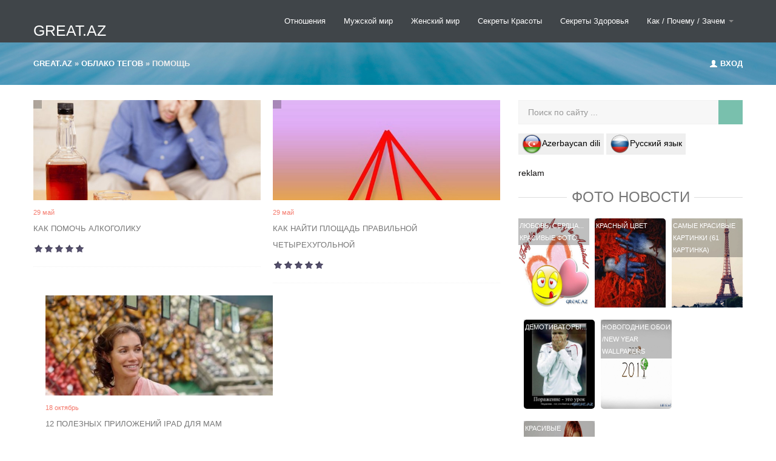

--- FILE ---
content_type: text/html; charset=utf-8
request_url: https://great.az/tags/%D0%9F%D0%BE%D0%BC%D0%BE%D1%89%D1%8C/
body_size: 13428
content:
<!DOCTYPE html>
<html>
   <head>
      <meta http-equiv="Content-Type" content="text/html; charset=utf-8" />
<title>Помощь &raquo; GREAT.AZ  Самые Интересные Новости </title>
<meta name="description" content="Самые интересные новости, Пошаговые инструкции и полезные советы, Интересные факты,  Секреты Здоровья и Красоты, Ответы на вопросы, Как правильно, Как сделать, Красивые картинки,  Фото Баку, Азербайджан " />
<meta name="keywords" content="Вопросы и Ответы, Полезные советы, пошаговые инструкции, Как сделать, Почему, Что такое, Красивые Картинки, Интересное, Интересные новости, Интересные факты, новости интересно, интересные вопросы, рекомендации и секреты, Здоровье, Дом и семья, Как просто,  Красивые девушки, Азербайджан,  Баку, Фото баку, Азербайджан фото, Все об Азербайджане,  Азербайджанские фильмы, Величественный Азербайджан,  Онлайн, Great, Интернет журнал, Maraqli, Faktlar,  Hediyye, Sekiller," />

<link rel="search" type="application/opensearchdescription+xml" href="https://great.az/engine/opensearch.php" title="GREAT.AZ  Самые Интересные Новости " />
<script type="text/javascript" src="/engine/classes/min/index.php?charset=utf-8&amp;g=general&amp;17"></script>
        
    
<link rel="shortcut icon" href="/favicon.ico" />
<meta property="fb:admins" content="100001355694483"/>
<meta property="fb:app_id" content="505703289500951"/>     
       <meta name="viewport" content="target-densitydpi=device-dpi" />
      <!-- Le styles -->
      <link href="/templates/city-skyline/assets/css/bootstrap.css" rel="stylesheet">
      <link href="/templates/city-skyline/assets/css/bootstrap-responsive.css" rel="stylesheet">
      <link href="/templates/city-skyline/assets/css/city.css" rel="stylesheet">
      <link href="/templates/city-skyline/style/engine.css" rel="stylesheet">
      <!-- Le HTML5 shim, for IE6-8 support of HTML5 elements -->
      <!--[if lt IE 9]>
      <script src="/templates/city-skyline/assets/js/html5shiv.js"></script>
      <![endif]-->
       <meta name="google-site-verification" content="y1M7gcYDgH2o-emzvQR0HkLFn_w4SgRBQx3bJSsg12g" />
   </head>
   <body >
     
       <!-- Меню навигации -->
      <div data-spy="affix" data-offset-top="368" class="visible-desktop navbar navbar-fixed-top">
         <div class="navbar-inner">
            <div class="container ">
               <a class="brand pt25" href="https://great.az/">GREAT.AZ</a>
               <ul class="nav pt pull-right">

                  <li class="">
                     <a href="/romantika/" title="Отношения">Отношения</a>
                  </li>
                 
                  <li class="">
                     <a href="/mujskoi-mir/" title="Мужской мир">Мужской мир</a>
                  </li>
                  <li class="">
                    <a href="/jenskii-mir/" title="Женский мир">Женский мир</a>
                  </li>
                  <li class="">
                    <a href="/krasota/">Секреты Красоты</a>
                  </li>
                  <li class="">
                     <a href="/zdorovje/">Секреты Здоровья</a>
                  </li>
                    <li class="dropdown">
                     <a id="drop1" href="/kak-pochemu/" role="button" class="dropdown-toggle" data-toggle="dropdown">Как / Почему / Зачем <b class="caret"></b></a>
                     <ul class="dropdown-menu" role="menu" aria-labelledby="drop1">
                          <li role="presentation"><a role="menuitem" tabindex="-1" href="/poleznoe-chtivo/">Полезные советы/Хобби</a></li>
                        <li role="presentation"><a role="menuitem" tabindex="-1" href="/wallpapers/">Красивые картинки</a></li>
                        <li role="presentation"><a role="menuitem" tabindex="-1" href="/kulinarnaja-kniga/">Кулинарные рецепты</a></li>
                        <li role="presentation"><a role="menuitem" tabindex="-1" href="/interesnoye/">Интересное</a></li>
                        <li role="presentation"><a role="menuitem" tabindex="-1" href="/video/">Видео</a></li>
                         <li role="presentation"><a role="menuitem" tabindex="-1" href="/azerbaycan/">Азербайджан фото</a></li>
                         <li role="presentation"><a role="menuitem" tabindex="-1" href="/baki/">Баку в фотографиях</a></li>
                         <li role="presentation"><a role="menuitem" tabindex="-1" href="/azeri-filmler/">Азербайджанские фильмы</a></li>
                         <li role="presentation"><a role="menuitem" tabindex="-1" href="/great-az/">Great.az</a></li>
                     </ul>
                  </li>
               </ul>
            </div>
         </div>
      </div>
     <!-- Меню навигации для мобильной версии-->
      <div class="jumbotron-mob hidden-desktop">
         <div class="container">
            <a class="brand pt25" href="#">Great.az</a>
            <ul class="nav pt ">
               <li class="dropdown">
                  <a id="drop1" href="#" role="button" class="dropdown-toggle" data-toggle="dropdown">НАВИГАЦИЯ<b class="caret"></b></a>
                  <ul class="dropdown-menu" role="menu" aria-labelledby="drop1">
                     <li role="presentation"><a role="menuitem" tabindex="-1" href="/wallpapers/">Красивые картинки</a></li>
                        <li role="presentation"><a role="menuitem" tabindex="-1" href="/kulinarnaja-kniga/">Кулинарные рецепты</a></li>
                        <li role="presentation"><a role="menuitem" tabindex="-1" href="/interesnoye/">Интересное</a></li>
                        <li role="presentation"><a role="menuitem" tabindex="-1" href="/video/">Видео</a></li>
                         <li role="presentation"><a role="menuitem" tabindex="-1" href="/azerbaycan/">Азербайджан фото</a></li>
                         <li role="presentation"><a role="menuitem" tabindex="-1" href="/baki/">Баку в фотографиях</a></li>
                         <li role="presentation"><a role="menuitem" tabindex="-1" href="/azeri-filmler/">Азербайджанские фильмы</a></li>
                         <li role="presentation"><a role="menuitem" tabindex="-1" href="/great-az/">Great.az</a></li>
                  </ul>
               </li>
            </ul>
            <div class="speedbar"><span id="dle-speedbar"><span itemscope itemtype="https://data-vocabulary.org/Breadcrumb"><a href="https://great.az/" itemprop="url"><span itemprop="title">Great.az</span></a></span> &raquo; <span itemscope itemtype="https://data-vocabulary.org/Breadcrumb"><a href="https://great.az/tags/" itemprop="url"><span itemprop="title">Облако тегов</span></a></span> &raquo; Помощь</span></div>
         </div>
      </div>
      <!-- Карусель -->
   
      
      <!-- Кнопка авторизации в разделах -->
      <div class="jumbotron visible-desktop">
         <div class="container">
            <div class="pull-right">
               
               <a data-toggle="modal" href="#myModal"><i class="icon-user icon-white" style="margin-top: 1px;"></i> Вход </a>
               
               
            </div>
            <div class="speedbar"><span id="dle-speedbar"><span itemscope itemtype="https://data-vocabulary.org/Breadcrumb"><a href="https://great.az/" itemprop="url"><span itemprop="title">Great.az</span></a></span> &raquo; <span itemscope itemtype="https://data-vocabulary.org/Breadcrumb"><a href="https://great.az/tags/" itemprop="url"><span itemprop="title">Облако тегов</span></a></span> &raquo; Помощь</span></div> 
         </div>
      </div>
      
   
      <!-- /.carousel -->
      <div class="container ">
         
         <div class="row-fluid">
            <div class="span8 ">
          
               
     
                
               
               <ul class="thumbnails">
                   
                  <div id='dle-content'><li class="span6 sep">
				<div class="imthumb">
   <div class="wrapper">
        <a href="https://great.az/kak-pochemu/10056-kak-pomoch-alkogoliku.html"> <img src="/uploads/posts/2013-05/1369827600_alkogolizm.jpg" alt="Как помочь алкоголику" title="Как помочь алкоголику" /></a>
      <div class="description7">
         <div class="description_content">
           <span class="entypo-comment active"></span> 
         </div>
      </div>
   </div> 
</div>
                <div class=" thumbnail">

                  <div class="caption">
		  <span class="meta">29 май</span>		  
<h2><a href="https://great.az/kak-pochemu/10056-kak-pomoch-alkogoliku.html">Как помочь алкоголику</a></h2>



    <div class="rating">
		<ul class="unit-rating">
		<li class="current-rating" style="width:0%;">0</li>
		</ul>
</div>
    
    

                  </div>
                </div>
              </li><li class="span6 sep">
				<div class="imthumb">
   <div class="wrapper">
        <a href="https://great.az/kak-pochemu/11510-kak-nayti-ploschad-pravilnoy-chetyrehugolnoy-piramidy.html"> <img src="/uploads/posts/2013-05/1369826019_1044_1334051419_d3e09.jpg" alt="Как найти площадь правильной четырехугольной пирамиды" title="Как найти площадь правильной четырехугольной пирамиды" /></a>
      <div class="description7">
         <div class="description_content">
           <span class="entypo-comment active"></span> 
         </div>
      </div>
   </div> 
</div>
                <div class=" thumbnail">

                  <div class="caption">
		  <span class="meta">29 май</span>		  
<h2><a href="https://great.az/kak-pochemu/11510-kak-nayti-ploschad-pravilnoy-chetyrehugolnoy-piramidy.html">Как найти площадь правильной четырехугольной</a></h2>



    <div class="rating">
		<ul class="unit-rating">
		<li class="current-rating" style="width:0%;">0</li>
		</ul>
</div>
    
    

                  </div>
                </div>
              </li><li class="span6 sep">
				<div class="imthumb">
   <div class="wrapper">
        <a href="https://great.az/interesnoye/12797-12-poleznyh-prilozheniy-dlya-mam.html"> <img src="/uploads/posts/2012-04/1335512317_main.jpg" alt="12 полезных приложений iPad для мам" title="12 полезных приложений iPad для мам" /></a>
      <div class="description7">
         <div class="description_content">
           <span class="entypo-comment active"></span> 
         </div>
      </div>
   </div> 
</div>
                <div class=" thumbnail">

                  <div class="caption">
		  <span class="meta">18 октябрь</span>		  
<h2><a href="https://great.az/interesnoye/12797-12-poleznyh-prilozheniy-dlya-mam.html">12 полезных приложений iPad для мам</a></h2>



    <div class="rating">
		<ul class="unit-rating">
		<li class="current-rating" style="width:100%;">100</li>
		</ul>
</div>
    
    

                  </div>
                </div>
              </li><li class="span6 sep">
				<div class="imthumb">
   <div class="wrapper">
        <a href="https://great.az/kak-pochemu/1020-kak-podderzhat-cheloveka-v-trudnuyu-minutu.html"> <img src="/uploads/posts/2012-08/1344507779_podderzhka.jpg" alt="Как поддержать человека в трудную минуту?" title="Как поддержать человека в трудную минуту?" /></a>
      <div class="description7">
         <div class="description_content">
           <span class="entypo-comment active"></span> 
         </div>
      </div>
   </div> 
</div>
                <div class=" thumbnail">

                  <div class="caption">
		  <span class="meta">09 август</span>		  
<h2><a href="https://great.az/kak-pochemu/1020-kak-podderzhat-cheloveka-v-trudnuyu-minutu.html">Как поддержать человека в трудную минуту?</a></h2>



    <div class="rating">
		<ul class="unit-rating">
		<li class="current-rating" style="width:100%;">100</li>
		</ul>
</div>
    
    

                  </div>
                </div>
              </li><li class="span6 sep">
				<div class="imthumb">
   <div class="wrapper">
        <a href="https://great.az/poleznoe-chtivo/1821-kak-obrabotat-ranu-na-golove.html"> <img src="/uploads/posts/2012-05/1336993703_rana-na-golove.jpg" alt="Как обработать рану на голове" title="Как обработать рану на голове" /></a>
      <div class="description7">
         <div class="description_content">
           <span class="entypo-comment active"></span> 
         </div>
      </div>
   </div> 
</div>
                <div class=" thumbnail">

                  <div class="caption">
		  <span class="meta">14 май</span>		  
<h2><a href="https://great.az/poleznoe-chtivo/1821-kak-obrabotat-ranu-na-golove.html">Как обработать рану на голове</a></h2>



    <div class="rating">
		<ul class="unit-rating">
		<li class="current-rating" style="width:100%;">100</li>
		</ul>
</div>
    
    

                  </div>
                </div>
              </li><li class="span6 sep">
				<div class="imthumb">
   <div class="wrapper">
        <a href="https://great.az/kak-pochemu/12700-kak-udalit-peschinku-iz-glaza.html"> <img src="/uploads/posts/2012-04/1333821538_main.jpg" alt="Как удалить песчинку из глаза" title="Как удалить песчинку из глаза" /></a>
      <div class="description7">
         <div class="description_content">
           <span class="entypo-comment active"></span> 
         </div>
      </div>
   </div> 
</div>
                <div class=" thumbnail">

                  <div class="caption">
		  <span class="meta">07 апрель</span>		  
<h2><a href="https://great.az/kak-pochemu/12700-kak-udalit-peschinku-iz-glaza.html">Как удалить песчинку из глаза</a></h2>



    <div class="rating">
		<ul class="unit-rating">
		<li class="current-rating" style="width:100%;">100</li>
		</ul>
</div>
    
    

                  </div>
                </div>
              </li><li class="span6 sep">
				<div class="imthumb">
   <div class="wrapper">
        <a href="https://great.az/zdorovje/12467-chto-delat-esli-ukusila-zmeya.html"> <img src="/uploads/posts/2012-01/1327335203_1289246977_cobra-snake89.jpg" alt="Что делать, если укусила змея?" title="Что делать, если укусила змея?" /></a>
      <div class="description7">
         <div class="description_content">
           <span class="entypo-comment active"></span> 
         </div>
      </div>
   </div> 
</div>
                <div class=" thumbnail">

                  <div class="caption">
		  <span class="meta">25 январь</span>		  
<h2><a href="https://great.az/zdorovje/12467-chto-delat-esli-ukusila-zmeya.html">Что делать, если укусила змея?</a></h2>



    <div class="rating">
		<ul class="unit-rating">
		<li class="current-rating" style="width:100%;">100</li>
		</ul>
</div>
    
    

                  </div>
                </div>
              </li><li class="span6 sep">
				<div class="imthumb">
   <div class="wrapper">
        <a href="https://great.az/mujskoi-mir/11860-kak-perezhit-beremennost-zheny.html"> <img src="/uploads/posts/2010-11/1289479792_1.jpg" alt="Как пережить беременность жены?" title="Как пережить беременность жены?" /></a>
      <div class="description7">
         <div class="description_content">
           <span class="entypo-comment active"></span> 
         </div>
      </div>
   </div> 
</div>
                <div class=" thumbnail">

                  <div class="caption">
		  <span class="meta">19 сентябрь</span>		  
<h2><a href="https://great.az/mujskoi-mir/11860-kak-perezhit-beremennost-zheny.html">Как пережить беременность жены?</a></h2>



    <div class="rating">
		<ul class="unit-rating">
		<li class="current-rating" style="width:0%;">0</li>
		</ul>
</div>
    
    

                  </div>
                </div>
              </li><li class="span6 sep">
				<div class="imthumb">
   <div class="wrapper">
        <a href="https://great.az/interesnoye/2731-top-10-robotov-kotorye-speshat-na-pomosch.html"> <img src="/uploads/posts/2011-06/1307353764_amazing_rescue_robots.jpg" alt="ТОП-10 роботов, которые спешат на помощь" title="ТОП-10 роботов, которые спешат на помощь" /></a>
      <div class="description7">
         <div class="description_content">
           <span class="entypo-comment active"></span> 
         </div>
      </div>
   </div> 
</div>
                <div class=" thumbnail">

                  <div class="caption">
		  <span class="meta">06 июнь</span>		  
<h2><a href="https://great.az/interesnoye/2731-top-10-robotov-kotorye-speshat-na-pomosch.html">ТОП-10 роботов, которые спешат на помощь</a></h2>



    <div class="rating">
		<ul class="unit-rating">
		<li class="current-rating" style="width:0%;">0</li>
		</ul>
</div>
    
    

                  </div>
                </div>
              </li></div>
               </ul>
              <br />
              
               <h6><span> Полезные советы </span></h6>
               <!-- контент карусель -->
               <div id="oceanCarousel" class="carousel1 slide">
                  <div class="carousel-inner1">
                     <div class="active item">
                        <div class="row-fluid">
                           <ul class="thumbnails">
                              <li class="span4">
   <div class="imthumb">
      <div class="wrapper">
         <a href="https://great.az/kak-pochemu/16909-kak-pochistit-serebro-narodnymi-sredstvami.html"> <img src="https://great.az/uploads/posts/2019-08/1564976931_338400_5d44228b427915d44228b427cf.jpeg" alt="Как почистить серебро народными средствами" title="Как почистить серебро народными средствами" /></a>
         <div class="description7">
            <div class="description_content">
               <br />
            </div>
         </div>
      </div>
   </div>
   <div class=" thumbnail">
      <div class="caption">
         <span class="meta"></span>		  
         <h2><a href="https://great.az/kak-pochemu/16909-kak-pochistit-serebro-narodnymi-sredstvami.html">Как почистить серебро народными средствами</a></h2>
         
      </div>
   </div>
</li><li class="span4">
   <div class="imthumb">
      <div class="wrapper">
         <a href="https://great.az/kak-pochemu/16804-kak-sdelat-chtoby-prisnilos-to-chto-ty-hochesh.html"> <img src="/uploads/posts/2019-02/1550585418_1_52551287808115255128780852.jpg" alt="Как сделать, чтобы приснилось то, что ты хочешь" title="Как сделать, чтобы приснилось то, что ты хочешь" /></a>
         <div class="description7">
            <div class="description_content">
               <br />
            </div>
         </div>
      </div>
   </div>
   <div class=" thumbnail">
      <div class="caption">
         <span class="meta"></span>		  
         <h2><a href="https://great.az/kak-pochemu/16804-kak-sdelat-chtoby-prisnilos-to-chto-ty-hochesh.html">Как сделать, чтобы приснилось то, что ты хочешь</a></h2>
         
      </div>
   </div>
</li><li class="span4">
   <div class="imthumb">
      <div class="wrapper">
         <a href="https://great.az/kak-pochemu/11160-kak-lechit-ukusy-nasekomyh.html"> <img src="/uploads/posts/2011-11/1322207621_mosquito-bite.jpg" alt="Как лечить укусы насекомых?" title="Как лечить укусы насекомых?" /></a>
         <div class="description7">
            <div class="description_content">
               <br />
            </div>
         </div>
      </div>
   </div>
   <div class=" thumbnail">
      <div class="caption">
         <span class="meta"></span>		  
         <h2><a href="https://great.az/kak-pochemu/11160-kak-lechit-ukusy-nasekomyh.html">Как лечить укусы насекомых?</a></h2>
         
      </div>
   </div>
</li>
                           </ul>
                        </div>
                     </div>
                     <div class="item">
                        <div class="row-fluid">
                           <ul class="thumbnails">
                              <li class="span4">
   <div class="imthumb">
      <div class="wrapper">
         <a href="https://great.az/poleznoe-chtivo/17220-kak-ustrait-zasor-v-rakovie-a-kuhe-sodoy-i-uksuson-provereye-netody.html"> <img src="/uploads/posts/2026-01/kak-ustrait-zasor-v-rakovie-a-kuhe-sodoy-i-uksuson-provereye-netody_1769177243.jpg" alt="Как устранить засор в раковине на кухне содой и уксусом: Проверенные методы" title="Как устранить засор в раковине на кухне содой и уксусом: Проверенные методы" /></a>
         <div class="description7">
            <div class="description_content">
               <br />
            </div>
         </div>
      </div>
   </div>
   <div class=" thumbnail">
      <div class="caption">
         <span class="meta"></span>		  
         <h2><a href="https://great.az/poleznoe-chtivo/17220-kak-ustrait-zasor-v-rakovie-a-kuhe-sodoy-i-uksuson-provereye-netody.html">Как устранить засор в раковине на кухне содой и уксусом: Проверенные методы</a></h2>
         
      </div>
   </div>
</li><li class="span4">
   <div class="imthumb">
      <div class="wrapper">
         <a href="https://great.az/poleznoe-chtivo/17214-chen-poistit-zanshevuyu-obuv-ot-soli-v-ziniy-period.html"> <img src="/uploads/default.jpg" alt="Чем почистить замшевую обувь от соли в зимний период" title="Чем почистить замшевую обувь от соли в зимний период" /></a>
         <div class="description7">
            <div class="description_content">
               <br />
            </div>
         </div>
      </div>
   </div>
   <div class=" thumbnail">
      <div class="caption">
         <span class="meta"></span>		  
         <h2><a href="https://great.az/poleznoe-chtivo/17214-chen-poistit-zanshevuyu-obuv-ot-soli-v-ziniy-period.html">Чем почистить замшевую обувь от соли в зимний период</a></h2>
         
      </div>
   </div>
</li><li class="span4">
   <div class="imthumb">
      <div class="wrapper">
         <a href="https://great.az/poleznoe-chtivo/17208-kak-izbavitsya-ot-pischevoy-noli-a-kuhe-avsegda-praktieskoe-rukovodstvo.html"> <img src="/uploads/default.jpg" alt="Как избавиться от пищевой моли на кухне навсегда: Практическое руководство" title="Как избавиться от пищевой моли на кухне навсегда: Практическое руководство" /></a>
         <div class="description7">
            <div class="description_content">
               <br />
            </div>
         </div>
      </div>
   </div>
   <div class=" thumbnail">
      <div class="caption">
         <span class="meta"></span>		  
         <h2><a href="https://great.az/poleznoe-chtivo/17208-kak-izbavitsya-ot-pischevoy-noli-a-kuhe-avsegda-praktieskoe-rukovodstvo.html">Как избавиться от пищевой моли на кухне навсегда: Практическое руководство</a></h2>
         
      </div>
   </div>
</li>
                           </ul>
                        </div>
                     </div>
                  </div>
                  <a class="carousel-control1 left" href="#oceanCarousel" data-slide="prev"><span class="entypo-left-open-big"></span></a>
                  <a class="carousel-control1 right" href="#oceanCarousel" data-slide="next"><span class="entypo-right-open-big"></span></a>              
               </div>
               <!-- Конец контент карусели -->
                
                
               <!-- end row-fluid -->
               <h6><span> Здоровье и Красота</span></h6>
               <div class="row-fluid">
                  <div class="span6">
                     		<div class="row-fluid sep">
      <div class="span4">
   <div class="wrapper mr">
        <a href="https://great.az/krasota/17267-uprazheiya-dlya-krasivoy-osaki-i-raspravleiya-ple-dona.html"> <img src="/uploads/posts/2026-01/uprazheiya-dlya-krasivoy-osaki-i-raspravleiya-ple-dona_1769842425.jpg" alt="Упражнения для красивой осанки и расправления плеч дома" title="Упражнения для красивой осанки и расправления плеч дома" /></a>
    </div>
   </div><!-- end span4 -->
      <div class="span8">
	  <span class="meta"></span>
<p><a href="https://great.az/krasota/17267-uprazheiya-dlya-krasivoy-osaki-i-raspravleiya-ple-dona.html">Упражнения для красивой осанки и расправления плеч дома</a></p>
      </div><!-- end span8 -->
    </div><!-- end row-fluid -->		<div class="row-fluid sep">
      <div class="span4">
   <div class="wrapper mr">
        <a href="https://great.az/krasota/17261-kak-poistit-belye-krossovki-iz-setki-ot-zheltyh-pyate.html"> <img src="/uploads/posts/2026-01/kak-poistit-belye-krossovki-iz-setki-ot-zheltyh-pyate_1769842422.jpg" alt="Как почистить белые кроссовки из сетки от желтых пятен" title="Как почистить белые кроссовки из сетки от желтых пятен" /></a>
    </div>
   </div><!-- end span4 -->
      <div class="span8">
	  <span class="meta"></span>
<p><a href="https://great.az/krasota/17261-kak-poistit-belye-krossovki-iz-setki-ot-zheltyh-pyate.html">Как почистить белые кроссовки из сетки от желтых пятен</a></p>
      </div><!-- end span8 -->
    </div><!-- end row-fluid -->
                  </div>
                  <div class="span6">
                     		<div class="row-fluid sep">
      <div class="span4">
   <div class="wrapper mr">
        <a href="https://great.az/zdorovje/17264-kak-izbavitsya-ot-vzdutiya-zhivota-posle-edy-bystro.html"> <img src="/uploads/posts/2026-01/kak-izbavitsya-ot-vzdutiya-zhivota-posle-edy-bystro_1769842423.jpg" alt="Как избавиться от вздутия живота после еды быстро" title="Как избавиться от вздутия живота после еды быстро" /></a>
    </div>
   </div><!-- end span4 -->
      <div class="span8">
	  <span class="meta"></span>
<p><a href="https://great.az/zdorovje/17264-kak-izbavitsya-ot-vzdutiya-zhivota-posle-edy-bystro.html">Как избавиться от вздутия живота после еды быстро</a></p>
      </div><!-- end span8 -->
    </div><!-- end row-fluid -->		<div class="row-fluid sep">
      <div class="span4">
   <div class="wrapper mr">
        <a href="https://great.az/zdorovje/17262-chto-delat-esli-kruzhitsya-golova-pri-rezkon-podene.html"> <img src="/uploads/posts/2026-01/chto-delat-esli-kruzhitsya-golova-pri-rezkon-podene_1769842422.jpg" alt="Что делать если кружится голова при резком подъеме" title="Что делать если кружится голова при резком подъеме" /></a>
    </div>
   </div><!-- end span4 -->
      <div class="span8">
	  <span class="meta"></span>
<p><a href="https://great.az/zdorovje/17262-chto-delat-esli-kruzhitsya-golova-pri-rezkon-podene.html">Что делать если кружится голова при резком подъеме</a></p>
      </div><!-- end span8 -->
    </div><!-- end row-fluid -->
                  </div>
               </div><br /><br />
           
                
               <!-- end row-fluid -->
               <div class="mt">
                  <h6><span>Мужской и Женский мир</span></h6>
               </div>
               <!-- контент карусель -->
               <div id="oceanCarousel" class="carousel1 slide">
                  <div class="carousel-inner1">
                     <div class="active item">
                        <div class="row-fluid">
                           <ul class="thumbnails">
                              <li class="span4">
   <div class="imthumb">
      <div class="wrapper">
         <a href="https://great.az/mujskoi-mir/16961-kak-izbezhat-dtp-v-zimnee-vremya-goda.html"> <img src="https://great.az/uploads/posts/2019-11/1574860549_305945_5dde1a17babc95dde1a17bac04.jpeg" alt="Как избежать ДТП в зимнее время года" title="Как избежать ДТП в зимнее время года" /></a>
         <div class="description7">
            <div class="description_content">
               <br />
            </div>
         </div>
      </div>
   </div>
   <div class=" thumbnail">
      <div class="caption">
         <span class="meta"></span>		  
         <h2><a href="https://great.az/mujskoi-mir/16961-kak-izbezhat-dtp-v-zimnee-vremya-goda.html">Как избежать ДТП в зимнее время года</a></h2>
         
      </div>
   </div>
</li><li class="span4">
   <div class="imthumb">
      <div class="wrapper">
         <a href="https://great.az/mujskoi-mir/16951-god-krysy-2020-chto-podarit-muzhchine.html"> <img src="https://great.az/uploads/posts/2019-11/1573998511_341536_5dcffccb8f3255dcffccb8f35e.jpeg" alt="Год Крысы 2020: что подарить мужчине?" title="Год Крысы 2020: что подарить мужчине?" /></a>
         <div class="description7">
            <div class="description_content">
               <br />
            </div>
         </div>
      </div>
   </div>
   <div class=" thumbnail">
      <div class="caption">
         <span class="meta"></span>		  
         <h2><a href="https://great.az/mujskoi-mir/16951-god-krysy-2020-chto-podarit-muzhchine.html">Год Крысы 2020: что подарить мужчине?</a></h2>
         
      </div>
   </div>
</li><li class="span4">
   <div class="imthumb">
      <div class="wrapper">
         <a href="https://great.az/mujskoi-mir/9941-kak-muzhchinam-sbrosit-ves.html"> <img src="/uploads/posts/2010-12/1293093620_mujiki-i-jivot.jpg" alt="Как мужчинам сбросить вес?" title="Как мужчинам сбросить вес?" /></a>
         <div class="description7">
            <div class="description_content">
               <br />
            </div>
         </div>
      </div>
   </div>
   <div class=" thumbnail">
      <div class="caption">
         <span class="meta"></span>		  
         <h2><a href="https://great.az/mujskoi-mir/9941-kak-muzhchinam-sbrosit-ves.html">Как мужчинам сбросить вес?</a></h2>
         
      </div>
   </div>
</li>
                           </ul>
                        </div>
                     </div>
                     <div class="item">
                        <div class="row-fluid">
                           <ul class="thumbnails">
                              <li class="span4">
   <div class="imthumb">
      <div class="wrapper">
         <a href="https://great.az/jenskii-mir/17269-kak-krasivo-upakovat-podarok-v-kraftovuyu-bunagu-sanonu.html"> <img src="/uploads/posts/2026-01/kak-krasivo-upakovat-podarok-v-kraftovuyu-bunagu-sanonu_1769842426.jpg" alt="Как красиво упаковать подарок в крафтовую бумагу самому" title="Как красиво упаковать подарок в крафтовую бумагу самому" /></a>
         <div class="description7">
            <div class="description_content">
               <br />
            </div>
         </div>
      </div>
   </div>
   <div class=" thumbnail">
      <div class="caption">
         <span class="meta"></span>		  
         <h2><a href="https://great.az/jenskii-mir/17269-kak-krasivo-upakovat-podarok-v-kraftovuyu-bunagu-sanonu.html">Как красиво упаковать подарок в крафтовую бумагу самому</a></h2>
         
      </div>
   </div>
</li><li class="span4">
   <div class="imthumb">
      <div class="wrapper">
         <a href="https://great.az/jenskii-mir/17265-chto-esli-nuzh-postoyao-igraet-v-konpyuterye-igry-i-igorit.html"> <img src="/uploads/posts/2026-01/chto-esli-nuzh-postoyao-igraet-v-konpyuterye-igry-i-igorit_1769842423.jpg" alt="Что если муж постоянно играет в компьютерные игры и игнорит" title="Что если муж постоянно играет в компьютерные игры и игнорит" /></a>
         <div class="description7">
            <div class="description_content">
               <br />
            </div>
         </div>
      </div>
   </div>
   <div class=" thumbnail">
      <div class="caption">
         <span class="meta"></span>		  
         <h2><a href="https://great.az/jenskii-mir/17265-chto-esli-nuzh-postoyao-igraet-v-konpyuterye-igry-i-igorit.html">Что если муж постоянно играет в компьютерные игры и игнорит</a></h2>
         
      </div>
   </div>
</li><li class="span4">
   <div class="imthumb">
      <div class="wrapper">
         <a href="https://great.az/jenskii-mir/17239-s-ego-aat-plairovaie-bereneosti-poshagovyy-ek-list.html"> <img src="/uploads/posts/2026-01/s-ego-aat-plairovaie-bereneosti-poshagovyy-ek-list_1769177408.jpg" alt="С чего начать планирование беременности: пошаговый чек-лист" title="С чего начать планирование беременности: пошаговый чек-лист" /></a>
         <div class="description7">
            <div class="description_content">
               <br />
            </div>
         </div>
      </div>
   </div>
   <div class=" thumbnail">
      <div class="caption">
         <span class="meta"></span>		  
         <h2><a href="https://great.az/jenskii-mir/17239-s-ego-aat-plairovaie-bereneosti-poshagovyy-ek-list.html">С чего начать планирование беременности: пошаговый чек-лист</a></h2>
         
      </div>
   </div>
</li>
                           </ul>
                        </div>
                     </div>
                  </div>
                  <a class="carousel-control1 left" href="#oceanCarousel" data-slide="prev"><span class="entypo-left-open-big"></span></a>
                  <a class="carousel-control1 right" href="#oceanCarousel" data-slide="next"><span class="entypo-right-open-big"></span></a>              
               </div>
               <!-- Конец контент карусели -->
              
            </div>
            <!-- end span8 main content -->
            <div class="span4 ">
               
               <form  method="post" action="" class="search">
                  <input type="hidden" name="do" value="search" />
                  <input type="hidden" name="subaction" value="search" />
                  <input id="story" name="story"  class="searchTerm" placeholder="Поиск по сайту ..." />
                  <input class="searchButton" type="submit" /><span class="searchIcon entypo-search"></span>
               </form>
                
                 <form method="post">

<button type="submit" name="lang" value="az" class="language "><img src="https://qreat.az/templates/neodymm/images/az.png" alt="Azerbaycan dili">Azerbaycan dili</button>

<button type="submit" name="lang" value="ru" class="language active"><img src="https://qreat.az/templates/neodymm/images/ru.png" alt="Русский язык">Русский язык</button></form>
               <div class="m20">                       
                   <div id="teaser_24"></div>
reklam               
                </div>
        
             
               <h6><span>Фото новости</span></h6>
               <ul class="thumbnails">
                  <li class="span4">
   <a href="https://great.az/wallpapers/653-lyubov-serdca.html" target="_blank" class="history5w">
       <div class="wrapper">
          <span class="history2w"> <img src="/uploads/posts/2009-08/1249367700_1249299020_017_rrrisr-srrrrs.jpg" alt="Любовь, сердца... Красивые ФОто" title="Любовь, сердца... Красивые ФОто" /> </span>
        <div class="description7">
            <div class="">
              Любовь, сердца... Красивые ФОто
            </div>
         </div>
     </div>
   </a>
</li><li class="span4">
   <a href="https://great.az/wallpapers/1396-krasnyj-cvet.html" target="_blank" class="history5w">
       <div class="wrapper">
          <span class="history2w"> <img src="/uploads/posts/2009-11/1257542624_red_1_rrrisr-srrrrs.jpg" alt="Красный цвет" title="Красный цвет" /> </span>
        <div class="description7">
            <div class="">
              Красный цвет
            </div>
         </div>
     </div>
   </a>
</li><li class="span4">
   <a href="https://great.az/wallpapers/12-samye-krasivye-kartinki-61-kartinok.html" target="_blank" class="history5w">
       <div class="wrapper">
          <span class="history2w"> <img src="/uploads/posts/2013-02/1361733565_afa6fee6c35f75a5440b986f15c3d566.jpg" alt="Самые Красивые Картинки (61 Картинка)" title="Самые Красивые Картинки (61 Картинка)" /> </span>
        <div class="description7">
            <div class="">
              Самые Красивые Картинки (61 Картинка)
            </div>
         </div>
     </div>
   </a>
</li><li class="span4">
   <a href="https://great.az/wallpapers/1360-demotivatory.html" target="_blank" class="history5w">
       <div class="wrapper">
          <span class="history2w"> <img src="/uploads/posts/2009-11/1257338677_failure.jpg" alt="Демотиваторы..." title="Демотиваторы..." /> </span>
        <div class="description7">
            <div class="">
              Демотиваторы...
            </div>
         </div>
     </div>
   </a>
</li><li class="span4">
   <a href="https://great.az/wallpapers/9692-novogodnie-oboi-new-year-wallpapers.html" target="_blank" class="history5w">
       <div class="wrapper">
          <span class="history2w"> <img src="/uploads/posts/2010-12/1291386128_1.jpg" alt="Новогодние обои /New Year Wallpapers" title="Новогодние обои /New Year Wallpapers" /> </span>
        <div class="description7">
            <div class="">
              Новогодние обои /New Year Wallpapers
            </div>
         </div>
     </div>
   </a>
</li><li class="span4">
   <a href="https://great.az/wallpapers/61-krasivye-tatuirovki-na-stroynyh-devushkah-44-foto.html" target="_blank" class="history5w">
       <div class="wrapper">
          <span class="history2w"> <img src="/uploads/posts/2013-04/1364930260_tatoo-girls_44.jpg" alt="Красивые татуировки на стройных девушках (44 фото)" title="Красивые татуировки на стройных девушках (44 фото)" /> </span>
        <div class="description7">
            <div class="">
              Красивые татуировки на стройных девушках (44 фото)
            </div>
         </div>
     </div>
   </a>
</li>
               </ul>
             
              <br />
                 <aside id="aside1">   
                     
                <h6><span>Топ новости</span></h6>
               		<div class="row-fluid sep">
      <div class="span4">
   <div class="wrapper mr">
        <a href="https://great.az/wallpapers/9889-krasivye-devushki-s-bolshimi-siskami-72-foto.html"> <img src="https://great.az/uploads/posts/2026-01/1769111423_1369257243_goliye-devushki_66.jpg" alt="Красивые Девушки с большими сиськами (72 Фото)" title="Красивые Девушки с большими сиськами (72 Фото)" /></a>
    </div>
   </div><!-- end span4 -->
      <div class="span8">
	  <span class="meta"></span>
<p><a href="https://great.az/wallpapers/9889-krasivye-devushki-s-bolshimi-siskami-72-foto.html">Красивые Девушки с большими сиськами (72 Фото)</a></p>
      </div><!-- end span8 -->
    </div><!-- end row-fluid -->		<div class="row-fluid sep">
      <div class="span4">
   <div class="wrapper mr">
        <a href="https://great.az/poleznoe-chtivo/17026-kak-rastyanut-tesnuyu-obuv-v-domashnih-usloviyah-na-razmer-7-proverennyh-sposobov.html"> <img src="/templates/city-skyline/dleimages/no_image.jpg" alt="Как растянуть тесную обувь в домашних условиях на размер: 7 проверенных способов" title="Как растянуть тесную обувь в домашних условиях на размер: 7 проверенных способов" /></a>
    </div>
   </div><!-- end span4 -->
      <div class="span8">
	  <span class="meta"></span>
<p><a href="https://great.az/poleznoe-chtivo/17026-kak-rastyanut-tesnuyu-obuv-v-domashnih-usloviyah-na-razmer-7-proverennyh-sposobov.html">Как растянуть тесную обувь в домашних условиях на размер: 7 ...</a></p>
      </div><!-- end span8 -->
    </div><!-- end row-fluid -->		<div class="row-fluid sep">
      <div class="span4">
   <div class="wrapper mr">
        <a href="https://great.az/jenskii-mir/17215-chto-delat-esli-rebeok-e-hoet-idti-v-detskiy-sad-i-plaet.html"> <img src="/uploads/default.jpg" alt="Что делать, если ребенок не хочет идти в детский сад и плачет" title="Что делать, если ребенок не хочет идти в детский сад и плачет" /></a>
    </div>
   </div><!-- end span4 -->
      <div class="span8">
	  <span class="meta"></span>
<p><a href="https://great.az/jenskii-mir/17215-chto-delat-esli-rebeok-e-hoet-idti-v-detskiy-sad-i-plaet.html">Что делать, если ребенок не хочет идти в детский сад и плачет</a></p>
      </div><!-- end span8 -->
    </div><!-- end row-fluid -->		<div class="row-fluid sep">
      <div class="span4">
   <div class="wrapper mr">
        <a href="https://great.az/jenskii-mir/17042-10.html"> <img src="/templates/city-skyline/dleimages/no_image.jpg" alt="Как оригинально сообщить мужу о беременности: 10 способов" title="Как оригинально сообщить мужу о беременности: 10 способов" /></a>
    </div>
   </div><!-- end span4 -->
      <div class="span8">
	  <span class="meta"></span>
<p><a href="https://great.az/jenskii-mir/17042-10.html">Как оригинально сообщить мужу о беременности: 10 способов</a></p>
      </div><!-- end span8 -->
    </div><!-- end row-fluid -->		<div class="row-fluid sep">
      <div class="span4">
   <div class="wrapper mr">
        <a href="https://great.az/krasota/17140-effektivnye-domashnie-obertyvaniya-dlya-pohudeniya-zhivota-praktieskoe-rukovodstvo.html"> <img src="/uploads/posts/2026-01/effektivnye-domashnie-obertyvaniya-dlya-pohudeniya-zhivota-praktieskoe-rukovodstvo_1768691245.jpg" alt="Эффективные домашние обертывания для похудения живота: Практическое руководство" title="Эффективные домашние обертывания для похудения живота: Практическое руководство" /></a>
    </div>
   </div><!-- end span4 -->
      <div class="span8">
	  <span class="meta"></span>
<p><a href="https://great.az/krasota/17140-effektivnye-domashnie-obertyvaniya-dlya-pohudeniya-zhivota-praktieskoe-rukovodstvo.html">Эффективные домашние обертывания для похудения живота: ...</a></p>
      </div><!-- end span8 -->
    </div><!-- end row-fluid -->		<div class="row-fluid sep">
      <div class="span4">
   <div class="wrapper mr">
        <a href="https://great.az/zdorovje/17029-kak-pochistit-pechen-v-domashnih-usloviyah-berezhnye-metody.html"> <img src="/templates/city-skyline/dleimages/no_image.jpg" alt="Как почистить печень в домашних условиях: бережные методы" title="Как почистить печень в домашних условиях: бережные методы" /></a>
    </div>
   </div><!-- end span4 -->
      <div class="span8">
	  <span class="meta"></span>
<p><a href="https://great.az/zdorovje/17029-kak-pochistit-pechen-v-domashnih-usloviyah-berezhnye-metody.html">Как почистить печень в домашних условиях: бережные методы</a></p>
      </div><!-- end span8 -->
    </div><!-- end row-fluid -->
               
                     </aside>
            </div>
            <!-- end span4 sidebar content -->
         </div>
      </div>
      <!-- end container -->
	
      <!-- Footer
         ================================================== -->
      <footer class="footer">
         <div class="container">
            <div class="row-fluid">
               <div class="span8">
                  <a href="#">
                     <h4><img src="https://great.az/templates/Default/images/logotype.png"/></h4>
                  </a>
                
                  <ul class="footer-links">
                     <li><a href="/prava.html">О сайте</a></li>
                     <li class="muted">&middot;</li>
                     <li><a href="/index.php?do=feedback">Контакты</a></li>
                     <li class="muted">&middot;</li>
                     <li class="muted">&middot;</li>
<a href="https://great.az/az/">great.az</a>
                          <li class="muted">&middot;</li>
           
                          <li class="muted">&middot;</li>
       
                          <li class="muted">&middot;</li>
         <a href="https://flame.az/">flame.az</a> 
                      <li class="muted">&middot;</li>
        
   <img title="Сайт GREAT.AZ может содержать контент, запрещенный к просмотру лицам до 18 лет." src="/img/16.png" alt="Сайт GREAT.AZ может содержать контент, запрещенный к просмотру лицам до 16 лет." width="37" border="0" />

    
                  </ul>

                  <hr />
                 
      All Rights Reserved &copy; 2009-2017 GREAT.AZ  |  S.E.N. | info@great.az<br />
      Администрация сайта не несет ответственность за статьи и комментарии.<br />
При копировании материалов - обязательна активная индексируемая гиперссылка на https://great.az <br />
     
               </div>
      
               <div class="span4">
               
  <!--LiveInternet counter--><script type="text/javascript"><!--
document.write("<a href='//www.liveinternet.ru/click' "+
"target=_blank><img src='//counter.yadro.ru/hit?t14.6;r"+
escape(document.referrer)+((typeof(screen)=="undefined")?"":
";s"+screen.width+"*"+screen.height+"*"+(screen.colorDepth?
screen.colorDepth:screen.pixelDepth))+";u"+escape(document.URL)+
";"+Math.random()+
"' alt='' title='LiveInternet: показано число просмотров за 24"+
" часа, посетителей за 24 часа и за сегодня' "+
"border='0' width='88' height='31'><\/a>")
//--></script><!--/LiveInternet-->
                 
               </div>
            </div>
         </div>
      </footer>
      <script src="/templates/city-skyline/assets/js/bootstrap.min.js"></script>
      <script>
         $('#navbar').scrollspy({
           offset: 0
         });
      </script>
      <script type="text/javascript">
         (function($){
         $('.row-fluid ul.thumbnails li.span6:nth-child(2n + 3)').css('margin-left','0px');
         $('.row-fluid ul.thumbnails li.span4:nth-child(3n + 4)').css('margin-left','0px');
         $('.row-fluid ul.thumbnails li.span3:nth-child(4n + 5)').css('margin-left','0px'); 
         })(jQuery);
         
         $(document).ready(function()
         {
             if (navigator.appName == "Opera")
             {
                 $('#myModal').removeClass('fades');
             }
         });
         
      </script>
      <script type="text/javascript">
         $(document).ready(function(){
          $('#oceanCarousel, #musiciansCarousel').carousel({
          interval: 3000
          });     
          
         });
         
      </script>
      <!-- Оконо авторизации и профиля -->
      <div id="myModal" class="modal fade visible-desktop">
         <div class="modal-header">
            <a class="close" data-dismiss="modal">&times;</a>
            <h4>ВАШ АККАУНТ НА САЙТЕ</h4>
         </div>
         
<div style="padding-left: 25px;" class="modal-body">
<form class="form-inline" method="post" action="">
<input type="text" name="login_name" id="login_name" class="input-small" style="margin-top: -2px;" placeholder="Логин">
<input type="password" name="login_password" id="login_password" style="margin-top: -2px;"  class="input-small" placeholder="Пароль">																																																																																																																																																	<span style="display:none;"> Качественные <noindex><a href="/go.php?a%3AaHR0cDovL25ld3RlbXBsYXRlcy5ydS9kbGUxMDMv" rel="noindex,nofollow"  title="шаблоны для dle 10.3"></noindex>шаблоны dle 10.3</a> скачать с сайта </span>
<button style="margin-top: -2px;" type="submit" nclick="submit();" class="btn btn-info " >Войти</button>
<input name="login" type="hidden" id="login" value="submit" />
</form>
<div class="sociallogin">
	
	
	
	
	
	
</div>
</div>
<div class="modal-footer">
<a href="https://great.az/index.php?do=lostpassword" class="btn red">Забыли пароль?</a>
<a href="https://great.az/index.php?do=register" class="btn blue">Регистрация</a>
</div>


      </div>
	
       
       
        <style>
.sticky {
  position: fixed;
  z-index: 101;
}
.stop {
  position: relative;
  z-index: 101;
}
</style>

<script>
(function(){
var a = document.querySelector('#aside1'), b = null, P = 0;  // если ноль заменить на число, то блок будет прилипать до того, как верхний край окна браузера дойдёт до верхнего края элемента. Может быть отрицательным числом
window.addEventListener('scroll', Ascroll, false);
document.body.addEventListener('scroll', Ascroll, false);
function Ascroll() {
  if (b == null) {
    var Sa = getComputedStyle(a, ''), s = '';
    for (var i = 0; i < Sa.length; i++) {
      if (Sa[i].indexOf('overflow') == 0 || Sa[i].indexOf('padding') == 0 || Sa[i].indexOf('border') == 0 || Sa[i].indexOf('outline') == 0 || Sa[i].indexOf('box-shadow') == 0 || Sa[i].indexOf('background') == 0) {
        s += Sa[i] + ': ' +Sa.getPropertyValue(Sa[i]) + '; '
      }
    }
    b = document.createElement('div');
    b.style.cssText = s + ' box-sizing: border-box; width: ' + a.offsetWidth + 'px;';
    a.insertBefore(b, a.firstChild);
    var l = a.childNodes.length;
    for (var i = 1; i < l; i++) {
      b.appendChild(a.childNodes[1]);
    }
    a.style.height = b.getBoundingClientRect().height + 'px';
    a.style.padding = '0';
    a.style.border = '0';
  }
  var Ra = a.getBoundingClientRect(),
      R = Math.round(Ra.top + b.getBoundingClientRect().height - document.querySelector('footer').getBoundingClientRect().top + 0);  // селектор блока, при достижении верхнего края которого нужно открепить прилипающий элемент;  Math.round() только для IE; если ноль заменить на число, то блок будет прилипать до того, как нижний край элемента дойдёт до футера
  if ((Ra.top - P) <= 0) {
    if ((Ra.top - P) <= R) {
      b.className = 'stop';
      b.style.top = - R +'px';
    } else {
      b.className = 'sticky';
      b.style.top = P + 'px';
    }
  } else {
    b.className = '';
    b.style.top = '';
  }
  window.addEventListener('resize', function() {
    a.children[0].style.width = getComputedStyle(a, '').width
  }, false);
}
})()
</script>
       
       
       
       
<div id="fb-root"></div>
<script>(function(d, s, id) {
  var js, fjs = d.getElementsByTagName(s)[0];
  if (d.getElementById(id)) return;
  js = d.createElement(s); js.id = id;
  js.src = "//connect.facebook.net/ru_RU/all.js#xfbml=1&appId=444221282334813";
  fjs.parentNode.insertBefore(js, fjs);
}(document, 'script', 'facebook-jssdk'));</script>


  <div class="facebook-bg"><div class="facebook-bg-opacity"></div></div>

<div class="facebook-window" id="fbw-center">
<div class="facebook-window-logo"><span class="facebook-window-x" id="fbw-center-close"></span></div>	
<div class="facebook-window-text"><span class="facebook-window-v"></span>Нажмите  &laquo;«Нравится»&raquo;, 
чтобы читать нас на  &nbsp;&nbsp;Facebook</div>
<div class="facebook-window-button">
	<div class="fb-like" data-href="https://www.facebook.com/great.az1/" data-width="280" data-layout="box_count" data-size="large" data-action="like" data-show-faces="false" data-share="false"></div>
</div>
<div class="facebook-window-close" id="fbw-center-close"><span>Bağla</span></div>
</div>

<div class="facebook-window" id="fbw-right">
<div class="facebook-window-logo"><span class="facebook-window-x" id="fbw-right-close"></span></div>	
<div class="facebook-window-text"><span class="facebook-window-v"></span>Нажмите  &laquo;«Нравится»&raquo;, 
чтобы читать нас на  &nbsp;&nbsp;Facebook</div>
<div class="facebook-window-button">
	<div class="fb-like" data-href="https://www.facebook.com/great.az1/" data-width="280" data-layout="box_count" data-size="large" data-action="like" data-show-faces="false" data-share="false"></div>
</div>
   </div>     
<script src="https://qreat.az/templates/neodymm/js/jquery.cookie.js"></script>
<script src="https://qreat.az/templates/neodymm/js/fr.js"></script>

          <script type="text/javascript">
<!--
var dle_root       = '/';
var dle_admin      = '';
var dle_login_hash = '';
var dle_group      = 5;
var dle_skin       = 'city-skyline';
var dle_wysiwyg    = '0';
var quick_wysiwyg  = '0';
var dle_act_lang   = ["Да", "Нет", "Ввод", "Отмена", "Сохранить", "Удалить", "Загрузка. Пожалуйста, подождите..."];
var menu_short     = 'Быстрое редактирование';
var menu_full      = 'Полное редактирование';
var menu_profile   = 'Просмотр профиля';
var menu_send      = 'Отправить сообщение';
var menu_uedit     = 'Админцентр';
var dle_info       = 'Информация';
var dle_confirm    = 'Подтверждение';
var dle_prompt     = 'Ввод информации';
var dle_req_field  = 'Заполните все необходимые поля';
var dle_del_agree  = 'Вы действительно хотите удалить? Данное действие невозможно будет отменить';
var dle_spam_agree = 'Вы действительно хотите отметить пользователя как спамера? Это приведёт к удалению всех его комментариев';
var dle_complaint  = 'Укажите текст Вашей жалобы для администрации:';
var dle_big_text   = 'Выделен слишком большой участок текста.';
var dle_orfo_title = 'Укажите комментарий для администрации к найденной ошибке на странице';
var dle_p_send     = 'Отправить';
var dle_p_send_ok  = 'Уведомление успешно отправлено';
var dle_save_ok    = 'Изменения успешно сохранены. Обновить страницу?';
var dle_reply_title= 'Ответ на комментарий';
var dle_tree_comm  = '0';
var dle_del_news   = 'Удалить статью';
var allow_dle_delete_news   = false;

//-->
</script>
       
    </body>
</html>

<!-- DataLife Engine Copyright SoftNews Media Group  -->
<!-- dude Smart Leech time: 1.474142 msec -->
<!-- Время выполнения скрипта 0.33224 секунд -->
<!-- Время затраченное на компиляцию шаблонов 0.01489 секунд -->
<!-- Время затраченное на выполнение MySQL запросов: 0.10892 секунд -->
<!-- Общее количество MySQL запросов 6 -->
<!-- Затрачено оперативной памяти 4.51 MB -->
<!-- Для вывода использовалось сжатие gzip -->
<!-- Общий размер файла: 58792 байт После сжатия: 13111 байт -->